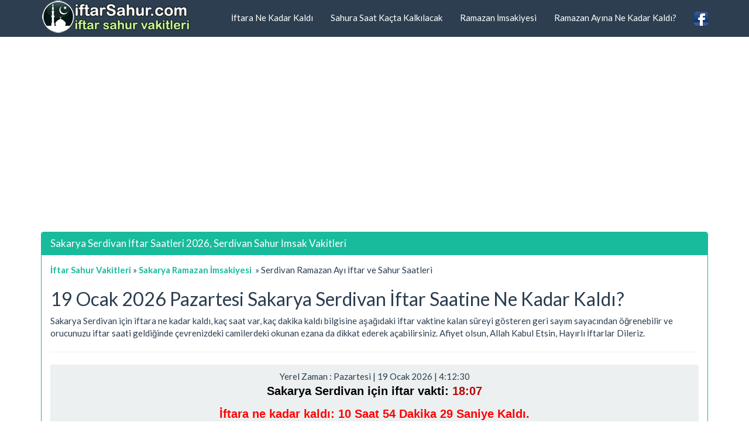

--- FILE ---
content_type: text/html; charset=iso-8859-9
request_url: https://www.iftarsahur.com/sakarya-serdivan-imsak-iftar-saatleri.html
body_size: 7174
content:
<!DOCTYPE html>
<html lang="tr">
<head>
<title>Sakarya Serdivan İftar Vakti 2026, Serdivan Sahur Saati, İmsakiye</title>
<meta name="description" content="Sakarya Serdivan İftar Saatleri 2026, Serdivan Sahur İmsak Saati, Serdivan Ramazan İmsakiyesi, Diyanet İftar Vakitleri, İftara Kaç Saat Var, İftar Vakti"/>
<meta name="keywords" content="serdivan, sakarya, iftar, sahur, imsak, namaz, iftar vakti, sahur saati, ezan vakitleri"/>
<meta name="author" content="www.iftarsahur.com"/>
<meta name="copyright" content="(c) 2016 iftarSahur.com Tüm Hakları Saklıdır." />
<meta name="robots" content="index, follow">
<meta name="revisit-after" content="1 days">
<meta http-equiv="Content-Type" content="text/html; charset=windows-1254">
<meta http-equiv="Content-Type" content="text/html; charset=iso-8859-9">
<meta http-equiv="X-UA-Compatible" content="IE=edge">
<meta name="viewport" content="width=device-width, initial-scale=1">
<meta http-equiv="Content-Language" content="tr"/>
<meta property="og:site_name" content="İftar Sahur Saatleri" />
<meta property="og:locale" content="tr_TR" />
<meta proprery="og:title" content="Sakarya Serdivan İftar Vakti 2026, Serdivan Sahur Saati, İmsakiye" />
<meta proprery="og:description" content="Sakarya Serdivan İftar Saatleri 2026, Serdivan Sahur İmsak Saati, Serdivan Ramazan İmsakiyesi, Diyanet İftar Vakitleri, İftara Kaç Saat Var, İftar Vakti" />
<meta property="og:image" content="https://www.iftarsahur.com/images/fav/iftarsahurlogo.png"/>
<meta property="og:url" content="https://www.iftarsahur.com/sakarya-serdivan-imsak-iftar-saatleri.html"/>
<meta property="og:type" content="website" />
<!-- Bootstrap -->
<!-- jQuery (necessary for Bootstrap's JavaScript plugins) -->
<script src="https://ajax.googleapis.com/ajax/libs/jquery/1.11.1/jquery.min.js"></script>
<!-- Latest compiled and minified CSS -->
<!-- Optional theme -->
<link rel="stylesheet" href="css/bootstrap.min.css">
<link rel="stylesheet" href="css/style.css">
<link rel="stylesheet" href="namaz.css">
<!-- Latest compiled and minified JavaScript -->
<script src="//maxcdn.bootstrapcdn.com/bootstrap/3.2.0/js/bootstrap.min.js"></script>
<!-- HTML5 Shim and Respond.js IE8 support of HTML5 elements and media queries -->
<!-- WARNING: Respond.js doesn't work if you view the page via file:// -->
<!--[if lt IE 9]>
  <script src="https://oss.maxcdn.com/html5shiv/3.7.2/html5shiv.min.js"></script>
  <script src="https://oss.maxcdn.com/respond/1.4.2/respond.min.js"></script>
<![endif]-->
<link rel="canonical" href="https://www.iftarsahur.com/sakarya-serdivan-imsak-iftar-saatleri.html" />
<link rel="apple-touch-icon" sizes="57x57" href="/images/fav/apple-touch-icon-57x57.png">
<link rel="apple-touch-icon" sizes="60x60" href="/images/fav/apple-touch-icon-60x60.png">
<link rel="apple-touch-icon" sizes="72x72" href="/images/fav/apple-touch-icon-72x72.png">
<link rel="apple-touch-icon" sizes="76x76" href="/images/fav/apple-touch-icon-76x76.png">
<link rel="apple-touch-icon" sizes="114x114" href="/images/fav/apple-touch-icon-114x114.png">
<link rel="apple-touch-icon" sizes="120x120" href="/images/fav/apple-touch-icon-120x120.png">
<link rel="apple-touch-icon" sizes="144x144" href="/images/fav/apple-touch-icon-144x144.png">
<link rel="apple-touch-icon" sizes="152x152" href="/images/fav/apple-touch-icon-152x152.png">
<link rel="apple-touch-icon" sizes="180x180" href="/images/fav/apple-touch-icon-180x180.png">
<link rel="icon" type="image/png" href="/images/fav/favicon-32x32.png" sizes="32x32">
<link rel="icon" type="image/png" href="/images/fav/android-chrome-192x192.png" sizes="192x192">
<link rel="icon" type="image/png" href="/images/fav/favicon-96x96.png" sizes="96x96">
<link rel="icon" type="image/png" href="/images/fav/favicon-16x16.png" sizes="16x16">
<link rel="manifest" href="/images/fav/manifest.json">
<link rel="mask-icon" href="/images/fav/safari-pinned-tab.svg" color="#3c731b">
<link rel="shortcut icon" href="/images/fav/favicon.ico">
<meta name="msapplication-TileColor" content="#da532c">
<meta name="msapplication-TileImage" content="/images/fav/mstile-144x144.png">
<meta name="msapplication-config" content="/images/fav/browserconfig.xml">
<meta name="theme-color" content="#ffffff">
<script async src="//pagead2.googlesyndication.com/pagead/js/adsbygoogle.js"></script>
<script>
     (adsbygoogle = window.adsbygoogle || []).push({
          google_ad_client: "ca-pub-6063517231179034",
          enable_page_level_ads: true
     });
</script>
<!-- Global site tag (gtag.js) - Google Analytics -->
<script async src="https://www.googletagmanager.com/gtag/js?id=G-PW3XVJGQ4S"></script>
<script>
  window.dataLayer = window.dataLayer || [];
  function gtag(){dataLayer.push(arguments);}
  gtag('js', new Date());

  gtag('config', 'G-PW3XVJGQ4S');
</script>
<!-- BEGIN SHAREAHOLIC CODE -->
<link rel="preload" href="https://cdn.shareaholic.net/assets/pub/shareaholic.js" as="script" />
<meta name="shareaholic:site_id" content="8c7eb685b05df9a3c2d6031e74d8bdd0" />
<script data-cfasync="false" async src="https://cdn.shareaholic.net/assets/pub/shareaholic.js"></script>
<!-- END SHAREAHOLIC CODE --></head>
<body>
  
<div class="container">
   <div class="navbar navbar-default navbar-fixed-top">
      <div class="container">
        <div class="navbar-header">
          <a class="pull-left" href="https://www.iftarsahur.com" title="İftar Sahur Vakitleri"><img src="images/logo.png" class="img-responsive" alt="İftar Sahur Vakitleri, Türkiye Ramazan İmsakiyesi"/></a>
          
          <button class="navbar-toggle" type="button" data-toggle="collapse" data-target="#navbar-main">
            <span class="icon-bar"></span>
            <span class="icon-bar"></span>
            <span class="icon-bar"></span>
          </button>
        </div>
        <div class="navbar-collapse collapse" id="navbar-main">


          <ul class="nav navbar-nav navbar-right">
            <li><a href="iftara-ne-kadar-kaldi.php">İftara Ne Kadar Kaldı</a></li>
            <li><a href="sahura-saat-kacta-kalkilacak.php">Sahura Saat Kaçta Kalkılacak</a></li>
            <li><a href="turkiye-ramazan-imsakiyesi.php">Ramazan İmsakiyesi</a></li>
            <li><a href="ramazan-ayina-ne-kadar-kaldi.php" title="Ramazan Ayına Ne Kadar Kaldı?">Ramazan Ayına Ne Kadar Kaldı?</a></li>
            <li><a href="https://www.facebook.com/iftarsahurvakitleri/" target="_blank"><img src="images/facebook1.png" alt="İftar Sahur Vakitleri, Ramazan İmsakiyesi Facebook Sayfası" width="24" height="24" /></a></li>
          </ul>

        </div>
      </div>
    </div>
<br />


<div class="bs-docs-section clearfix">
<div class="row">
  <div class="col-lg-12">
    <div class="page-header">

<br />
<script async src="//pagead2.googlesyndication.com/pagead/js/adsbygoogle.js"></script>
<ins class="adsbygoogle"
     style="display:block"
     data-ad-client="ca-pub-6063517231179034"
     data-ad-slot="7680414868"
     data-ad-format="auto"></ins>
<script>
(adsbygoogle = window.adsbygoogle || []).push({});
</script>

      
    </div>

<div class="row">

  <div class="col-lg-12">

      <div class="panel panel-success">
        <div class="panel-heading">
          <h1 class="panel-title">Sakarya Serdivan İftar Saatleri 2026, Serdivan Sahur İmsak Vakitleri</h1>
        </div>
        <div class="panel-body">
<a title="İftar Sahur Vakitleri" href="https://www.iftarsahur.com"><b>İftar Sahur Vakitleri</b></a>
<span class="bluearrow">&raquo;</span>&nbsp;<a href="sakarya-ramazan-imsakiyesi.html" title="Sakarya Ramazan İmsakiyesi"><b><span>Sakarya Ramazan İmsakiyesi</span></b></a>&nbsp;&nbsp;<span class="bluearrow">&raquo;</span>&nbsp;Serdivan Ramazan Ayı İftar ve Sahur Saatleri<br>


<h2 class="turuncuTitle">19 Ocak 2026 Pazartesi Sakarya Serdivan İftar Saatine Ne Kadar Kaldı?</h2>
Sakarya Serdivan için iftara ne kadar kaldı, kaç saat var, kaç dakika kaldı bilgisine aşağıdaki iftar vaktine kalan süreyi gösteren geri sayım sayacından öğrenebilir ve orucunuzu iftar saati geldiğinde çevrenizdeki camilerdeki okunan ezana da dikkat ederek açabilirsiniz. Afiyet olsun, Allah Kabul Etsin, Hayırlı İftarlar Dileriz.
<hr />

<div align="center" class="well well-sm">
<div id="clock">Günün Tarihi Yükleniyor...</div> 
<script type="text/javascript"> 
function refrClock() 
{ 
var d=new Date(); 
var s=d.getSeconds(); 
var m=d.getMinutes(); 
var h=d.getHours(); 
var day=d.getDay(); 
var date=d.getDate(); 
var month=d.getMonth(); 
var year=d.getFullYear(); 
var days=new Array("Pazar","Pazartesi","Salı","Çarşamba","Perşembe","Cuma","Cumartesi"); 
var months=new Array("Ocak","Şubat","Mart","Nisan","Mayıs","Haziran","Temmuz","Ağustos","Eylül","Ekim","Kasım","Aralık"); 
if (s<10) {s="0" + s} 
if (m<10) {m="0" + m} 
document.getElementById("clock").innerHTML="Yerel Zaman : "+ days[day] + " |  " + date + " " + months[month] + " " + year + " | " + h + ":" + m + ":" + s + " "
setTimeout("refrClock()",1000); 
} 
refrClock(); 
</script>
<p style="font-family:arial;color:#B50A0A;font-size:20px;"><strong><font color="black">Sakarya Serdivan için iftar vakti:</font> 18:07</strong></p> <p style="font-family:arial;color:red;font-size:20px;"><strong>İftara ne kadar kaldı: <span id="kalanzaman">iftar vaktine 10 saat, 54 dakika, 33 saniye kaldı</span></strong></p></div>

<script language="JavaScript">    var txt_hour = ' Saat ';     var txt_minute = ' Dakika ';     var txt_second = ' Saniye Kaldı.';     var txt_expired = 'İftar Ezanı Okunuyor.';var txt_expired2 = 'Bugün İçin İftar Ezanı Okundu.';    var milisec = 9;    var time_left = 39273;    var minutes = Math.floor(time_left / 60);    hours = 0;    if (minutes >= 60) {    hours = Math.floor(minutes / 60);    minutes = minutes - hours * 60;    seconds = time_left - minutes * 60 - hours * 3600;    }else{    seconds = time_left - minutes * 60;    }    function display()    {        time_left -= 1;        if (seconds <= 0) {            seconds = 59;            minutes -= 1;            if (minutes <= 0 && hours != 0) {            minutes = 59;            hours -= 1;            }        } else {            seconds -= 1;        }        if (time_left <= 0) {            seconds = 0;        }        if (minutes <= 0 && hours == 0) {            minutes = 0;        }        if (time_left > 0 && hours == 0) {            document.getElementById('kalanzaman').innerHTML = minutes + txt_minute + seconds + txt_second;        }        if (time_left > 0 && hours != 0) {            document.getElementById('kalanzaman').innerHTML = hours + txt_hour + minutes + txt_minute + seconds + txt_second;        }        if (time_left < 0 && time_left > -80) {            document.getElementById('kalanzaman').innerHTML = txt_expired;        }        if (time_left < -80 ) {            document.getElementById('kalanzaman').innerHTML = txt_expired2;        }        setTimeout("display()",1000);    }    display();</script>

</script>
<script async src="//pagead2.googlesyndication.com/pagead/js/adsbygoogle.js"></script>
<ins class="adsbygoogle"
     style="display:block"
     data-ad-client="ca-pub-6063517231179034"
     data-ad-slot="7184806995"
     data-ad-format="auto"></ins>
<script>
(adsbygoogle = window.adsbygoogle || []).push({});
</script>
<hr /><h3>Sakarya Serdivan Diyanet Ramazan İmsakiyesi</h3>
<p>Sakarya Serdivan için 2026 yılına ait <strong>iftar saatleri</strong> ve <strong>sahur vakitleri saat kaçta</strong> olduğunu ramazan ayı imsakiyesinden öğrenebilirsiniz. Sakarya Serdivan imsakiyesi tablosundan <strong>iftara ne kadar kaldı</strong> ezan saatleri ile oruç kaçta açılacak ve toplamda oruçlu kalan süreyi merak ediyorsanız oruç süresi alanından kaç saat oruç tutacağınızı görebilirsiniz.</p>
<div id="no-more-tables">

<table class="col-md-12 table-bordered table-striped table-condensed cf">
	<thead class="cf">
		<th scope="col">Ramazan Günü</th>
		<th scope="col">Tarih - Gün</th>
		<th scope="col" bgcolor="#FFCC99">İmsak (Sahur Vakti)</th>
		<th scope="col">Güneş</th>
		<th scope="col">Öğle</th>
		<th scope="col">İkindi</th>
		<th scope="col" bgcolor="#FFFF99" >Akşam (İftar Saati)</th>
		<th scope="col">Yatsı</th>
		<th scope="col">Oruç Süresi</th>		
	</thead>

<tr>
		<td align="left" data-title="Ramazan Günü">Ramazan 1</td>
		<td align="left" data-title="Tarih - Gün">11 Mart 2024 - Pazartesi <p class="small text-info">1 Ramazan 1445</p></td>
		<td align="center" data-title="İmsak (Sahur Vakti)">
		05:45</td>
		<td align="center" data-title="Güneş">
		07:09</td>
		<td align="center" data-title="Öğle">
		13:13</td>
		<td align="center" data-title="İkindi">
		16:30</td>
		<td align="center" data-title="Akşam (İftar Saati)">
		19:08</td>
		<td align="center" data-title="Yatsı">
		20:25</td>
		<td align="left" data-title="Oruç Süresi">
		13 saat, 23 dakika</td>
	</tr>
<tr>
		<td align="left" data-title="Ramazan Günü">Ramazan 2</td>
		<td align="left" data-title="Tarih - Gün">12 Mart 2024 - Salı <p class="small text-info">2 Ramazan 1445</p></td>
		<td align="center" data-title="İmsak (Sahur Vakti)">
		05:43</td>
		<td align="center" data-title="Güneş">
		07:08</td>
		<td align="center" data-title="Öğle">
		13:13</td>
		<td align="center" data-title="İkindi">
		16:31</td>
		<td align="center" data-title="Akşam (İftar Saati)">
		19:09</td>
		<td align="center" data-title="Yatsı">
		20:27</td>
		<td align="left" data-title="Oruç Süresi">
		13 saat, 26 dakika</td>
	</tr>
<tr>
		<td align="left" data-title="Ramazan Günü">Ramazan 3</td>
		<td align="left" data-title="Tarih - Gün">13 Mart 2024 - Çarşamba <p class="small text-info">3 Ramazan 1445</p></td>
		<td align="center" data-title="İmsak (Sahur Vakti)">
		05:41</td>
		<td align="center" data-title="Güneş">
		07:06</td>
		<td align="center" data-title="Öğle">
		13:13</td>
		<td align="center" data-title="İkindi">
		16:32</td>
		<td align="center" data-title="Akşam (İftar Saati)">
		19:11</td>
		<td align="center" data-title="Yatsı">
		20:28</td>
		<td align="left" data-title="Oruç Süresi">
		13 saat, 30 dakika</td>
	</tr>
<tr>
		<td align="left" data-title="Ramazan Günü">Ramazan 4</td>
		<td align="left" data-title="Tarih - Gün">14 Mart 2024 - Perşembe <p class="small text-info">4 Ramazan 1445</p></td>
		<td align="center" data-title="İmsak (Sahur Vakti)">
		05:40</td>
		<td align="center" data-title="Güneş">
		07:05</td>
		<td align="center" data-title="Öğle">
		13:12</td>
		<td align="center" data-title="İkindi">
		16:32</td>
		<td align="center" data-title="Akşam (İftar Saati)">
		19:12</td>
		<td align="center" data-title="Yatsı">
		20:29</td>
		<td align="left" data-title="Oruç Süresi">
		13 saat, 32 dakika</td>
	</tr>
<tr>
		<td align="left" data-title="Ramazan Günü">Ramazan 5</td>
		<td align="left" data-title="Tarih - Gün">15 Mart 2024 - Cuma <p class="small text-info">5 Ramazan 1445</p></td>
		<td align="center" data-title="İmsak (Sahur Vakti)">
		05:38</td>
		<td align="center" data-title="Güneş">
		07:03</td>
		<td align="center" data-title="Öğle">
		13:12</td>
		<td align="center" data-title="İkindi">
		16:33</td>
		<td align="center" data-title="Akşam (İftar Saati)">
		19:13</td>
		<td align="center" data-title="Yatsı">
		20:30</td>
		<td align="left" data-title="Oruç Süresi">
		13 saat, 35 dakika</td>
	</tr>
<tr>
		<td align="left" data-title="Ramazan Günü">Ramazan 6</td>
		<td align="left" data-title="Tarih - Gün">16 Mart 2024 - Cumartesi <p class="small text-info">6 Ramazan 1445</p></td>
		<td align="center" data-title="İmsak (Sahur Vakti)">
		05:36</td>
		<td align="center" data-title="Güneş">
		07:01</td>
		<td align="center" data-title="Öğle">
		13:12</td>
		<td align="center" data-title="İkindi">
		16:33</td>
		<td align="center" data-title="Akşam (İftar Saati)">
		19:14</td>
		<td align="center" data-title="Yatsı">
		20:31</td>
		<td align="left" data-title="Oruç Süresi">
		13 saat, 38 dakika</td>
	</tr>
<tr>
		<td align="left" data-title="Ramazan Günü">Ramazan 7</td>
		<td align="left" data-title="Tarih - Gün">17 Mart 2024 - Pazar <p class="small text-info">7 Ramazan 1445</p></td>
		<td align="center" data-title="İmsak (Sahur Vakti)">
		05:34</td>
		<td align="center" data-title="Güneş">
		07:00</td>
		<td align="center" data-title="Öğle">
		13:11</td>
		<td align="center" data-title="İkindi">
		16:34</td>
		<td align="center" data-title="Akşam (İftar Saati)">
		19:15</td>
		<td align="center" data-title="Yatsı">
		20:32</td>
		<td align="left" data-title="Oruç Süresi">
		13 saat, 41 dakika</td>
	</tr>
<tr>
		<td align="left" data-title="Ramazan Günü">Ramazan 8</td>
		<td align="left" data-title="Tarih - Gün">18 Mart 2024 - Pazartesi <p class="small text-info">8 Ramazan 1445</p></td>
		<td align="center" data-title="İmsak (Sahur Vakti)">
		05:33</td>
		<td align="center" data-title="Güneş">
		06:58</td>
		<td align="center" data-title="Öğle">
		13:11</td>
		<td align="center" data-title="İkindi">
		16:35</td>
		<td align="center" data-title="Akşam (İftar Saati)">
		19:16</td>
		<td align="center" data-title="Yatsı">
		20:33</td>
		<td align="left" data-title="Oruç Süresi">
		13 saat, 43 dakika</td>
	</tr>
<tr>
		<td align="left" data-title="Ramazan Günü">Ramazan 9</td>
		<td align="left" data-title="Tarih - Gün">19 Mart 2024 - Salı <p class="small text-info">9 Ramazan 1445</p></td>
		<td align="center" data-title="İmsak (Sahur Vakti)">
		05:31</td>
		<td align="center" data-title="Güneş">
		06:56</td>
		<td align="center" data-title="Öğle">
		13:11</td>
		<td align="center" data-title="İkindi">
		16:35</td>
		<td align="center" data-title="Akşam (İftar Saati)">
		19:17</td>
		<td align="center" data-title="Yatsı">
		20:35</td>
		<td align="left" data-title="Oruç Süresi">
		13 saat, 46 dakika</td>
	</tr>
<tr>
		<td align="left" data-title="Ramazan Günü">Ramazan 10</td>
		<td align="left" data-title="Tarih - Gün">20 Mart 2024 - Çarşamba <p class="small text-info">10 Ramazan 1445</p></td>
		<td align="center" data-title="İmsak (Sahur Vakti)">
		05:29</td>
		<td align="center" data-title="Güneş">
		06:55</td>
		<td align="center" data-title="Öğle">
		13:10</td>
		<td align="center" data-title="İkindi">
		16:36</td>
		<td align="center" data-title="Akşam (İftar Saati)">
		19:18</td>
		<td align="center" data-title="Yatsı">
		20:36</td>
		<td align="left" data-title="Oruç Süresi">
		13 saat, 49 dakika</td>
	</tr>
<tr>
		<td align="left" data-title="Ramazan Günü">Ramazan 11</td>
		<td align="left" data-title="Tarih - Gün">21 Mart 2024 - Perşembe <p class="small text-info">11 Ramazan 1445</p></td>
		<td align="center" data-title="İmsak (Sahur Vakti)">
		05:27</td>
		<td align="center" data-title="Güneş">
		06:53</td>
		<td align="center" data-title="Öğle">
		13:10</td>
		<td align="center" data-title="İkindi">
		16:36</td>
		<td align="center" data-title="Akşam (İftar Saati)">
		19:19</td>
		<td align="center" data-title="Yatsı">
		20:37</td>
		<td align="left" data-title="Oruç Süresi">
		13 saat, 52 dakika</td>
	</tr>
<tr>
		<td align="left" data-title="Ramazan Günü">Ramazan 12</td>
		<td align="left" data-title="Tarih - Gün">22 Mart 2024 - Cuma <p class="small text-info">12 Ramazan 1445</p></td>
		<td align="center" data-title="İmsak (Sahur Vakti)">
		05:26</td>
		<td align="center" data-title="Güneş">
		06:51</td>
		<td align="center" data-title="Öğle">
		13:10</td>
		<td align="center" data-title="İkindi">
		16:37</td>
		<td align="center" data-title="Akşam (İftar Saati)">
		19:20</td>
		<td align="center" data-title="Yatsı">
		20:38</td>
		<td align="left" data-title="Oruç Süresi">
		13 saat, 54 dakika</td>
	</tr>
<tr>
		<td align="left" data-title="Ramazan Günü">Ramazan 13</td>
		<td align="left" data-title="Tarih - Gün">23 Mart 2024 - Cumartesi <p class="small text-info">13 Ramazan 1445</p></td>
		<td align="center" data-title="İmsak (Sahur Vakti)">
		05:24</td>
		<td align="center" data-title="Güneş">
		06:50</td>
		<td align="center" data-title="Öğle">
		13:10</td>
		<td align="center" data-title="İkindi">
		16:37</td>
		<td align="center" data-title="Akşam (İftar Saati)">
		19:21</td>
		<td align="center" data-title="Yatsı">
		20:39</td>
		<td align="left" data-title="Oruç Süresi">
		13 saat, 57 dakika</td>
	</tr>
<tr>
		<td align="left" data-title="Ramazan Günü">Ramazan 14</td>
		<td align="left" data-title="Tarih - Gün">24 Mart 2024 - Pazar <p class="small text-info">14 Ramazan 1445</p></td>
		<td align="center" data-title="İmsak (Sahur Vakti)">
		05:22</td>
		<td align="center" data-title="Güneş">
		06:48</td>
		<td align="center" data-title="Öğle">
		13:09</td>
		<td align="center" data-title="İkindi">
		16:38</td>
		<td align="center" data-title="Akşam (İftar Saati)">
		19:22</td>
		<td align="center" data-title="Yatsı">
		20:41</td>
		<td align="left" data-title="Oruç Süresi">
		14 saat, 0 dakika</td>
	</tr>
<tr>
		<td align="left" data-title="Ramazan Günü">Ramazan 15</td>
		<td align="left" data-title="Tarih - Gün">25 Mart 2024 - Pazartesi <p class="small text-info">15 Ramazan 1445</p></td>
		<td align="center" data-title="İmsak (Sahur Vakti)">
		05:20</td>
		<td align="center" data-title="Güneş">
		06:46</td>
		<td align="center" data-title="Öğle">
		13:09</td>
		<td align="center" data-title="İkindi">
		16:38</td>
		<td align="center" data-title="Akşam (İftar Saati)">
		19:23</td>
		<td align="center" data-title="Yatsı">
		20:42</td>
		<td align="left" data-title="Oruç Süresi">
		14 saat, 3 dakika</td>
	</tr>
<tr>
		<td align="left" data-title="Ramazan Günü">Ramazan 16</td>
		<td align="left" data-title="Tarih - Gün">26 Mart 2024 - Salı <p class="small text-info">16 Ramazan 1445</p></td>
		<td align="center" data-title="İmsak (Sahur Vakti)">
		05:18</td>
		<td align="center" data-title="Güneş">
		06:45</td>
		<td align="center" data-title="Öğle">
		13:09</td>
		<td align="center" data-title="İkindi">
		16:39</td>
		<td align="center" data-title="Akşam (İftar Saati)">
		19:24</td>
		<td align="center" data-title="Yatsı">
		20:43</td>
		<td align="left" data-title="Oruç Süresi">
		14 saat, 6 dakika</td>
	</tr>
<tr>
		<td align="left" data-title="Ramazan Günü">Ramazan 17</td>
		<td align="left" data-title="Tarih - Gün">27 Mart 2024 - Çarşamba <p class="small text-info">17 Ramazan 1445</p></td>
		<td align="center" data-title="İmsak (Sahur Vakti)">
		05:16</td>
		<td align="center" data-title="Güneş">
		06:43</td>
		<td align="center" data-title="Öğle">
		13:08</td>
		<td align="center" data-title="İkindi">
		16:39</td>
		<td align="center" data-title="Akşam (İftar Saati)">
		19:26</td>
		<td align="center" data-title="Yatsı">
		20:44</td>
		<td align="left" data-title="Oruç Süresi">
		14 saat, 10 dakika</td>
	</tr>
<tr>
		<td align="left" data-title="Ramazan Günü">Ramazan 18</td>
		<td align="left" data-title="Tarih - Gün">28 Mart 2024 - Perşembe <p class="small text-info">18 Ramazan 1445</p></td>
		<td align="center" data-title="İmsak (Sahur Vakti)">
		05:15</td>
		<td align="center" data-title="Güneş">
		06:41</td>
		<td align="center" data-title="Öğle">
		13:08</td>
		<td align="center" data-title="İkindi">
		16:40</td>
		<td align="center" data-title="Akşam (İftar Saati)">
		19:27</td>
		<td align="center" data-title="Yatsı">
		20:45</td>
		<td align="left" data-title="Oruç Süresi">
		14 saat, 12 dakika</td>
	</tr>
<tr>
		<td align="left" data-title="Ramazan Günü">Ramazan 19</td>
		<td align="left" data-title="Tarih - Gün">29 Mart 2024 - Cuma <p class="small text-info">19 Ramazan 1445</p></td>
		<td align="center" data-title="İmsak (Sahur Vakti)">
		05:13</td>
		<td align="center" data-title="Güneş">
		06:40</td>
		<td align="center" data-title="Öğle">
		13:08</td>
		<td align="center" data-title="İkindi">
		16:40</td>
		<td align="center" data-title="Akşam (İftar Saati)">
		19:28</td>
		<td align="center" data-title="Yatsı">
		20:47</td>
		<td align="left" data-title="Oruç Süresi">
		14 saat, 15 dakika</td>
	</tr>
<tr>
		<td align="left" data-title="Ramazan Günü">Ramazan 20</td>
		<td align="left" data-title="Tarih - Gün">30 Mart 2024 - Cumartesi <p class="small text-info">20 Ramazan 1445</p></td>
		<td align="center" data-title="İmsak (Sahur Vakti)">
		05:11</td>
		<td align="center" data-title="Güneş">
		06:38</td>
		<td align="center" data-title="Öğle">
		13:08</td>
		<td align="center" data-title="İkindi">
		16:40</td>
		<td align="center" data-title="Akşam (İftar Saati)">
		19:29</td>
		<td align="center" data-title="Yatsı">
		20:48</td>
		<td align="left" data-title="Oruç Süresi">
		14 saat, 18 dakika</td>
	</tr>
<tr>
		<td align="left" data-title="Ramazan Günü">Ramazan 21</td>
		<td align="left" data-title="Tarih - Gün">31 Mart 2024 - Pazar <p class="small text-info">21 Ramazan 1445</p></td>
		<td align="center" data-title="İmsak (Sahur Vakti)">
		05:09</td>
		<td align="center" data-title="Güneş">
		06:36</td>
		<td align="center" data-title="Öğle">
		13:07</td>
		<td align="center" data-title="İkindi">
		16:41</td>
		<td align="center" data-title="Akşam (İftar Saati)">
		19:30</td>
		<td align="center" data-title="Yatsı">
		20:49</td>
		<td align="left" data-title="Oruç Süresi">
		14 saat, 21 dakika</td>
	</tr>
<tr>
		<td align="left" data-title="Ramazan Günü">Ramazan 22</td>
		<td align="left" data-title="Tarih - Gün">01 Nisan 2024 - Pazartesi <p class="small text-info">22 Ramazan 1445</p></td>
		<td align="center" data-title="İmsak (Sahur Vakti)">
		05:07</td>
		<td align="center" data-title="Güneş">
		06:35</td>
		<td align="center" data-title="Öğle">
		13:07</td>
		<td align="center" data-title="İkindi">
		16:41</td>
		<td align="center" data-title="Akşam (İftar Saati)">
		19:31</td>
		<td align="center" data-title="Yatsı">
		20:51</td>
		<td align="left" data-title="Oruç Süresi">
		14 saat, 24 dakika</td>
	</tr>
<tr>
		<td align="left" data-title="Ramazan Günü">Ramazan 23</td>
		<td align="left" data-title="Tarih - Gün">02 Nisan 2024 - Salı <p class="small text-info">23 Ramazan 1445</p></td>
		<td align="center" data-title="İmsak (Sahur Vakti)">
		05:05</td>
		<td align="center" data-title="Güneş">
		06:33</td>
		<td align="center" data-title="Öğle">
		13:07</td>
		<td align="center" data-title="İkindi">
		16:42</td>
		<td align="center" data-title="Akşam (İftar Saati)">
		19:32</td>
		<td align="center" data-title="Yatsı">
		20:52</td>
		<td align="left" data-title="Oruç Süresi">
		14 saat, 27 dakika</td>
	</tr>
<tr>
		<td align="left" data-title="Ramazan Günü">Ramazan 24</td>
		<td align="left" data-title="Tarih - Gün">03 Nisan 2024 - Çarşamba <p class="small text-info">24 Ramazan 1445</p></td>
		<td align="center" data-title="İmsak (Sahur Vakti)">
		05:03</td>
		<td align="center" data-title="Güneş">
		06:31</td>
		<td align="center" data-title="Öğle">
		13:06</td>
		<td align="center" data-title="İkindi">
		16:42</td>
		<td align="center" data-title="Akşam (İftar Saati)">
		19:33</td>
		<td align="center" data-title="Yatsı">
		20:53</td>
		<td align="left" data-title="Oruç Süresi">
		14 saat, 30 dakika</td>
	</tr>
<tr>
		<td align="left" data-title="Ramazan Günü">Ramazan 25</td>
		<td align="left" data-title="Tarih - Gün">04 Nisan 2024 - Perşembe <p class="small text-info">25 Ramazan 1445</p></td>
		<td align="center" data-title="İmsak (Sahur Vakti)">
		05:01</td>
		<td align="center" data-title="Güneş">
		06:30</td>
		<td align="center" data-title="Öğle">
		13:06</td>
		<td align="center" data-title="İkindi">
		16:43</td>
		<td align="center" data-title="Akşam (İftar Saati)">
		19:34</td>
		<td align="center" data-title="Yatsı">
		20:54</td>
		<td align="left" data-title="Oruç Süresi">
		14 saat, 33 dakika</td>
	</tr>
<tr>
		<td align="left" data-title="Ramazan Günü">Ramazan 26</td>
		<td align="left" data-title="Tarih - Gün">05 Nisan 2024 - Cuma <p class="small text-info">26 Ramazan 1445</p></td>
		<td align="center" data-title="İmsak (Sahur Vakti)">
		04:59</td>
		<td align="center" data-title="Güneş">
		06:28</td>
		<td align="center" data-title="Öğle">
		13:06</td>
		<td align="center" data-title="İkindi">
		16:43</td>
		<td align="center" data-title="Akşam (İftar Saati)">
		19:35</td>
		<td align="center" data-title="Yatsı">
		20:56</td>
		<td align="left" data-title="Oruç Süresi">
		14 saat, 36 dakika</td>
	</tr>
<tr>
		<td align="left" data-title="Ramazan Günü">Ramazan 27</td>
		<td align="left" data-title="Tarih - Gün">06 Nisan 2024 - Cumartesi <p class="small text-info">27 Ramazan 1445</p></td>
		<td align="center" data-title="İmsak (Sahur Vakti)">
		04:58</td>
		<td align="center" data-title="Güneş">
		06:27</td>
		<td align="center" data-title="Öğle">
		13:06</td>
		<td align="center" data-title="İkindi">
		16:43</td>
		<td align="center" data-title="Akşam (İftar Saati)">
		19:36</td>
		<td align="center" data-title="Yatsı">
		20:57</td>
		<td align="left" data-title="Oruç Süresi">
		14 saat, 38 dakika</td>
	</tr>
<tr>
		<td align="left" data-title="Ramazan Günü">Ramazan 28</td>
		<td align="left" data-title="Tarih - Gün">07 Nisan 2024 - Pazar <p class="small text-info">28 Ramazan 1445</p></td>
		<td align="center" data-title="İmsak (Sahur Vakti)">
		04:56</td>
		<td align="center" data-title="Güneş">
		06:25</td>
		<td align="center" data-title="Öğle">
		13:05</td>
		<td align="center" data-title="İkindi">
		16:44</td>
		<td align="center" data-title="Akşam (İftar Saati)">
		19:37</td>
		<td align="center" data-title="Yatsı">
		20:58</td>
		<td align="left" data-title="Oruç Süresi">
		14 saat, 41 dakika</td>
	</tr>
<tr>
		<td align="left" data-title="Ramazan Günü">Ramazan 29</td>
		<td align="left" data-title="Tarih - Gün">08 Nisan 2024 - Pazartesi <p class="small text-info">29 Ramazan 1445</p></td>
		<td align="center" data-title="İmsak (Sahur Vakti)">
		04:54</td>
		<td align="center" data-title="Güneş">
		06:23</td>
		<td align="center" data-title="Öğle">
		13:05</td>
		<td align="center" data-title="İkindi">
		16:44</td>
		<td align="center" data-title="Akşam (İftar Saati)">
		19:38</td>
		<td align="center" data-title="Yatsı">
		21:00</td>
		<td align="left" data-title="Oruç Süresi">
		14 saat, 44 dakika</td>
	</tr>
<tr>
		<td align="left" data-title="Ramazan Günü">Ramazan 30</td>
		<td align="left" data-title="Tarih - Gün">09 Nisan 2024 - Salı <p class="small text-info">30 Ramazan 1445</p></td>
		<td align="center" data-title="İmsak (Sahur Vakti)">
		04:52</td>
		<td align="center" data-title="Güneş">
		06:22</td>
		<td align="center" data-title="Öğle">
		13:05</td>
		<td align="center" data-title="İkindi">
		16:44</td>
		<td align="center" data-title="Akşam (İftar Saati)">
		19:39</td>
		<td align="center" data-title="Yatsı">
		21:01</td>
		<td align="left" data-title="Oruç Süresi">
		14 saat, 47 dakika</td>
	</tr>
</table>
</div>
Sakarya Serdivan İmsakiye 2026 - İftar Vakitleri, Sakarya Serdivan İftar Saat Kaçta, Sakarya Serdivan için Sahur Vakti (Sakarya Serdivan İmsak Saati), Sakarya Serdivan 2026 Yılına ait Ramazan İmsakiyesi çizelgesini sitemizi takip ederek öğrenebilirsiniz.
<p><b>Sahur vakti</b>, sabah ezanı okunmadan önce bitmektedir. Takvimlerde belirtilen sahur vaktine kadar genelde halk arasında sahur yapma olarak bilinen yemek ve içme işini tamamlayıp oruç için niyet etmemiz gerekiyor. Sahur vakti imsakiyelerde imsak vakti olarak belirtilen kısımdaki saat bilgisidir..</p>

<p>Oruç vakti ne zaman başlar<br />
Oruç vakti imsakiye yada namaz takvimleriinde imsak olarak yazan saat ile başlar. Bir diğer söylem ile sabah ezanı okunmadan önce oruç vakti başlamış olur. Bu nedenle sabah ezanı okunduktan sonra artık birşey içilmemeli ve yenilmemelidir. Birçok müslüman oruç vakti başlama zamanını karıştırmakta ve güneş doğduğunda başladıgını sanmaktadır. Bu kesinlikle yanlıştır, imsak vakti ile akşam vakti arasındaki zaman oruçlu olmamız gereken zamandır.
</p>
<p align="justify"><b>İftar Vakti </b>Nedir ?</p>
<p align="justify">İmsak vaktinde başlayan oruç, akşam güneş 
batıncaya kadar devam eder. Güneş batınca yemek ve içmek suretiyle oruç açılır. Orucu açmaya <strong>iftar</strong> denir.</p>
<p><b>İftar Duası</b>:</p>
<p><a href="iftar-duasi.php">İftar Duası, İftarda Hangi Dua Edilir</a></p>		
		
<p>
Bu hadis bize şunu ihtar eder: Yüce Allah’a yaklaşmak, O’nun dostluğunu elde etmek sadece yemek içmek gibi mübah olan işleri terk etmekle olmaz. Haramlardan da mutlak surette kaçınmak gerekir. Haramları işleyip yemeyi içmeyi terk eden kimsenin durumu, farzları terk edip, nafile ibadetlerle Allah’ın dostluğunu kazanmaya çalışan kimsenin durumuna benzer.</p>
<hr />
<script async src="//pagead2.googlesyndication.com/pagead/js/adsbygoogle.js"></script>
<ins class="adsbygoogle"
     style="display:block"
     data-ad-client="ca-pub-6063517231179034"
     data-ad-slot="1853373113"
     data-ad-format="link"></ins>
<script>
(adsbygoogle = window.adsbygoogle || []).push({});
</script><hr />
<div class="shareaholic-canvas" data-app="share_buttons" data-app-id="33238729"></div>        </div>
      </div>



<div class="panel panel-success">
	<div class="panel-heading">
	  <span class="panel-title">Sakarya İlçe İmsakiyeleri</span>
	</div>
	<div class="panel-body">
<div class="list-group">	

<a class="list-group-item" title="Sakarya Adapazarı İmsak İftar Saatleri" href="sakarya-adapazari-imsak-iftar-saatleri.html"><b>Adapazarı İmsak ve İftar Saatleri</b></a><a class="list-group-item" title="Sakarya Akyazı İmsak İftar Saatleri" href="sakarya-akyazi-imsak-iftar-saatleri.html"><b>Akyazı İmsak ve İftar Saatleri</b></a><a class="list-group-item" title="Sakarya Arifiye İmsak İftar Saatleri" href="sakarya-arifiye-imsak-iftar-saatleri.html"><b>Arifiye İmsak ve İftar Saatleri</b></a><a class="list-group-item" title="Sakarya Erenler İmsak İftar Saatleri" href="sakarya-erenler-imsak-iftar-saatleri.html"><b>Erenler İmsak ve İftar Saatleri</b></a><a class="list-group-item" title="Sakarya Ferizli İmsak İftar Saatleri" href="sakarya-ferizli-imsak-iftar-saatleri.html"><b>Ferizli İmsak ve İftar Saatleri</b></a><a class="list-group-item" title="Sakarya Geyve İmsak İftar Saatleri" href="sakarya-geyve-imsak-iftar-saatleri.html"><b>Geyve İmsak ve İftar Saatleri</b></a><a class="list-group-item" title="Sakarya Hendek İmsak İftar Saatleri" href="sakarya-hendek-imsak-iftar-saatleri.html"><b>Hendek İmsak ve İftar Saatleri</b></a><a class="list-group-item" title="Sakarya Karapürçek İmsak İftar Saatleri" href="sakarya-karapurcek-imsak-iftar-saatleri.html"><b>Karapürçek İmsak ve İftar Saatleri</b></a><a class="list-group-item" title="Sakarya Karasu İmsak İftar Saatleri" href="sakarya-karasu-imsak-iftar-saatleri.html"><b>Karasu İmsak ve İftar Saatleri</b></a><a class="list-group-item" title="Sakarya Kaynarca İmsak İftar Saatleri" href="sakarya-kaynarca-imsak-iftar-saatleri.html"><b>Kaynarca İmsak ve İftar Saatleri</b></a><a class="list-group-item" title="Sakarya Kocaali İmsak İftar Saatleri" href="sakarya-kocaali-imsak-iftar-saatleri.html"><b>Kocaali İmsak ve İftar Saatleri</b></a><a class="list-group-item" title="Sakarya Pamukova İmsak İftar Saatleri" href="sakarya-pamukova-imsak-iftar-saatleri.html"><b>Pamukova İmsak ve İftar Saatleri</b></a><a class="list-group-item" title="Sakarya Sapanca İmsak İftar Saatleri" href="sakarya-sapanca-imsak-iftar-saatleri.html"><b>Sapanca İmsak ve İftar Saatleri</b></a><a href="sakarya-serdivan-imsak-iftar-saatleri.html" class="list-group-item active" title="Sakarya Serdivan İmsak İftar Saatleri">Serdivan İmsak ve İftar Saatleri</a><a class="list-group-item" title="Sakarya Söğütlü İmsak İftar Saatleri" href="sakarya-sogutlu-imsak-iftar-saatleri.html"><b>Söğütlü İmsak ve İftar Saatleri</b></a><a class="list-group-item" title="Sakarya Taraklı İmsak İftar Saatleri" href="sakarya-tarakli-imsak-iftar-saatleri.html"><b>Taraklı İmsak ve İftar Saatleri</b></a></div>
	</div>
 </div>
  </div>





</div>





  </div>
</div>
</div>


<hr />

      <footer>
        <div class="row">
<div class="col-lg-12">        
<div class="col-md-6">

<ul class="nav nav-pills nav-stacked">
<li><a href="iftar-duasi.php" title="İftar Duası Nasıldır"><strong>İftar Duası</strong></a> </li>
<li><a href="oruca-ne-zaman-nasil-niyet-edilir.php" title="Oruca Ne Zaman Nasıl Niyet Edilir?">Oruca Ne Zaman Nasıl Niyet Edilir?</a> </li>
<li><a href="teravih-namazi-nedir.php" title="Teravih Namazı Nedir">Teravih Namazı Nedir</a> </li>
<li><a href="oruc-nedir.php" title="Oruç Nedir"><strong>Oruç</strong> Nedir</a> </li>
<li><a href="sahur-nedir.php" title="Sahur Nedir"><strong>Sahur</strong> Nedir</a> </li>
<li><a href="iftar-nedir.php" title="İftar Nedir"><strong>İftar</strong> Nedir</a> </li>
<li><a href="uc-aylarin-onemi-nedir.php" title="Üç Ayların Önemi Nedir"><strong>Üç Ayların Önemi</strong></a> </li>  
</ul>
</div>        

<div class="col-md-6">
<ul class="nav nav-pills nav-stacked">
<li><a href="ramazan-ayina-ne-kadar-kaldi.php" title="Ramazan Ayına Ne Kadar Kaldı?">Ramazan Ayına Ne Kadar Kaldı?</a> </li>  
<li><a href="ramazan-ayi-oruc-fidye-fitre-miktari-ne-kadardir.php" title="Ramazan Ayı Oruç Fidye ve Fitre Miktarı Ne Kadardır"><strong>Ramazan Ayı Oruç Fidye ve Fitre Miktarı Ne Kadardır</strong></a> </li>  
<li><a href="dunya-ramazan-imsakiyesi.php" title="Dünya Ülkeleri Ramazan İmsakiyeleri">Dünya Ülkeleri Ramazan İmsakiyeleri</a> </li>  
<li><a href="dini-gunler-takvimi.php" title="Dini Günler Takvimi">Dini Günler Takvimi</a></li>  
<li><a href="imsakiye-sorgulama.php" title="İmsakiye Sorgulama">İmsakiye Sorgulama</a> </li>  
<li><a href="gizlilik-politikasi.php" rel="nofollow">Gizlilik ve Kullanım Şartları</a> </li>  
<li><a href="iletisim.php" rel="nofollow">İletişim / Mesaj Gönder</a> </li>  
</ul>
</div>      
</div>

          <div class="col-lg-12">


<br />
            <p>İftar Sahur Vakitleri, İl ve İlçe Ramazan İmsakiyeleri, İmsak Saati Öğrenme</p>


          </div>
        </div>

      </footer>


    </div>



    <script src="https://code.jquery.com/jquery-1.10.2.min.js"></script>
    <script src="./js/bootstrap.min.js"></script>
    <script src="./js/custom.js"></script>


  
  </body>
</html>


--- FILE ---
content_type: text/html; charset=utf-8
request_url: https://www.google.com/recaptcha/api2/aframe
body_size: 269
content:
<!DOCTYPE HTML><html><head><meta http-equiv="content-type" content="text/html; charset=UTF-8"></head><body><script nonce="OkWT5BBKKI63Y9P0AaqW7g">/** Anti-fraud and anti-abuse applications only. See google.com/recaptcha */ try{var clients={'sodar':'https://pagead2.googlesyndication.com/pagead/sodar?'};window.addEventListener("message",function(a){try{if(a.source===window.parent){var b=JSON.parse(a.data);var c=clients[b['id']];if(c){var d=document.createElement('img');d.src=c+b['params']+'&rc='+(localStorage.getItem("rc::a")?sessionStorage.getItem("rc::b"):"");window.document.body.appendChild(d);sessionStorage.setItem("rc::e",parseInt(sessionStorage.getItem("rc::e")||0)+1);localStorage.setItem("rc::h",'1768795949210');}}}catch(b){}});window.parent.postMessage("_grecaptcha_ready", "*");}catch(b){}</script></body></html>